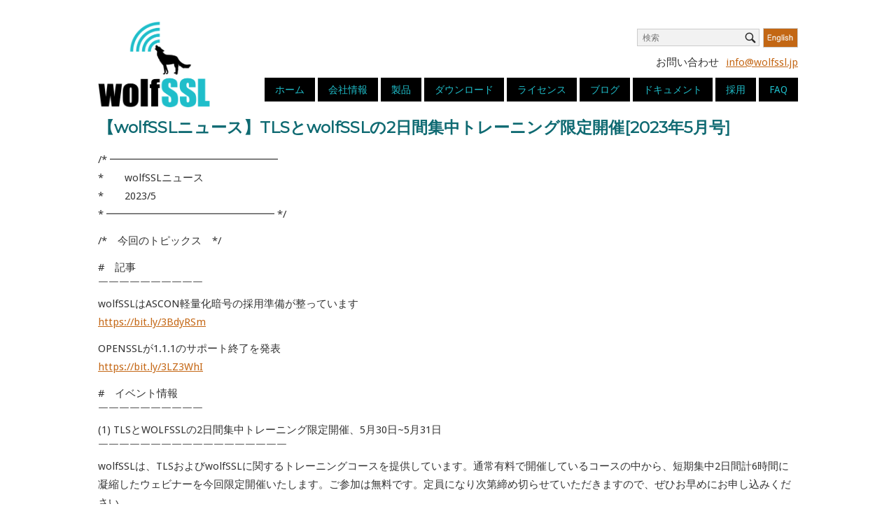

--- FILE ---
content_type: text/html; charset=UTF-8
request_url: https://wolfssl.jp/wolfsslnews202305/
body_size: 13228
content:
<!DOCTYPE html>
<html lang="ja">
<head>
<meta name="google-site-verification" content="UsC7xMgY2wpz06xHh__irp2DPW2_aWhmkez38Aw9EFo" />
<meta charset="UTF-8">
<link rel="profile" href="http://gmpg.org/xfn/11">
<link rel="pingback" href="https://wolfssl.jp/wordpress/xmlrpc.php">
<link rel='stylesheet' id='origin-css' href='https://wolfssl.jp/wordpress/wp-content/themes/siteorigin-north/style_first.css?v7' type='text/css' media='all'/>
<meta name="viewport" content="width=device-width, initial-scale=1"><meta name='robots' content='index, follow, max-image-preview:large, max-snippet:-1, max-video-preview:-1' />
	<style>img:is([sizes="auto" i], [sizes^="auto," i]) { contain-intrinsic-size: 3000px 1500px }</style>
	
	<!-- This site is optimized with the Yoast SEO plugin v26.4 - https://yoast.com/wordpress/plugins/seo/ -->
	<title>【wolfSSLニュース】TLSとwolfSSLの2日間集中トレーニング限定開催[2023年5月号] - wolfSSL</title>
	<link rel="canonical" href="https://wolfssl.jp/wolfsslnews202305/" />
	<meta property="og:locale" content="ja_JP" />
	<meta property="og:type" content="article" />
	<meta property="og:title" content="【wolfSSLニュース】TLSとwolfSSLの2日間集中トレーニング限定開催[2023年5月号] - wolfSSL" />
	<meta property="og:description" content="/* ━━━━━━━━━━━━━━━━ *　　wolfSSLニュース *　　2023/5 * ━━━━━━━━…続きを読む" />
	<meta property="og:url" content="https://wolfssl.jp/wolfsslnews202305/" />
	<meta property="og:site_name" content="wolfSSL" />
	<meta property="article:modified_time" content="2023-06-13T06:43:10+00:00" />
	<script type="application/ld+json" class="yoast-schema-graph">{"@context":"https://schema.org","@graph":[{"@type":"WebPage","@id":"https://wolfssl.jp/wolfsslnews202305/","url":"https://wolfssl.jp/wolfsslnews202305/","name":"【wolfSSLニュース】TLSとwolfSSLの2日間集中トレーニング限定開催[2023年5月号] - wolfSSL","isPartOf":{"@id":"https://wolfssl.jp/wordpress/#website"},"datePublished":"2023-05-10T09:31:55+00:00","dateModified":"2023-06-13T06:43:10+00:00","breadcrumb":{"@id":"https://wolfssl.jp/wolfsslnews202305/#breadcrumb"},"inLanguage":"ja","potentialAction":[{"@type":"ReadAction","target":["https://wolfssl.jp/wolfsslnews202305/"]}]},{"@type":"BreadcrumbList","@id":"https://wolfssl.jp/wolfsslnews202305/#breadcrumb","itemListElement":[{"@type":"ListItem","position":1,"name":"Home","item":"https://wolfssl.jp/"},{"@type":"ListItem","position":2,"name":"【wolfSSLニュース】TLSとwolfSSLの2日間集中トレーニング限定開催[2023年5月号]"}]},{"@type":"WebSite","@id":"https://wolfssl.jp/wordpress/#website","url":"https://wolfssl.jp/wordpress/","name":"wolfSSL","description":"組み込みシステム向けSSL/TLSライブラリ","potentialAction":[{"@type":"SearchAction","target":{"@type":"EntryPoint","urlTemplate":"https://wolfssl.jp/wordpress/?s={search_term_string}"},"query-input":{"@type":"PropertyValueSpecification","valueRequired":true,"valueName":"search_term_string"}}],"inLanguage":"ja"}]}</script>
	<!-- / Yoast SEO plugin. -->


<link rel='dns-prefetch' href='//fonts.googleapis.com' />
<link rel="alternate" type="application/rss+xml" title="wolfSSL &raquo; フィード" href="https://wolfssl.jp/feed/" />
<link rel="alternate" type="application/rss+xml" title="wolfSSL &raquo; コメントフィード" href="https://wolfssl.jp/comments/feed/" />
<script type="text/javascript">
/* <![CDATA[ */
window._wpemojiSettings = {"baseUrl":"https:\/\/s.w.org\/images\/core\/emoji\/16.0.1\/72x72\/","ext":".png","svgUrl":"https:\/\/s.w.org\/images\/core\/emoji\/16.0.1\/svg\/","svgExt":".svg","source":{"concatemoji":"https:\/\/wolfssl.jp\/wordpress\/wp-includes\/js\/wp-emoji-release.min.js?ver=6.8.3"}};
/*! This file is auto-generated */
!function(s,n){var o,i,e;function c(e){try{var t={supportTests:e,timestamp:(new Date).valueOf()};sessionStorage.setItem(o,JSON.stringify(t))}catch(e){}}function p(e,t,n){e.clearRect(0,0,e.canvas.width,e.canvas.height),e.fillText(t,0,0);var t=new Uint32Array(e.getImageData(0,0,e.canvas.width,e.canvas.height).data),a=(e.clearRect(0,0,e.canvas.width,e.canvas.height),e.fillText(n,0,0),new Uint32Array(e.getImageData(0,0,e.canvas.width,e.canvas.height).data));return t.every(function(e,t){return e===a[t]})}function u(e,t){e.clearRect(0,0,e.canvas.width,e.canvas.height),e.fillText(t,0,0);for(var n=e.getImageData(16,16,1,1),a=0;a<n.data.length;a++)if(0!==n.data[a])return!1;return!0}function f(e,t,n,a){switch(t){case"flag":return n(e,"\ud83c\udff3\ufe0f\u200d\u26a7\ufe0f","\ud83c\udff3\ufe0f\u200b\u26a7\ufe0f")?!1:!n(e,"\ud83c\udde8\ud83c\uddf6","\ud83c\udde8\u200b\ud83c\uddf6")&&!n(e,"\ud83c\udff4\udb40\udc67\udb40\udc62\udb40\udc65\udb40\udc6e\udb40\udc67\udb40\udc7f","\ud83c\udff4\u200b\udb40\udc67\u200b\udb40\udc62\u200b\udb40\udc65\u200b\udb40\udc6e\u200b\udb40\udc67\u200b\udb40\udc7f");case"emoji":return!a(e,"\ud83e\udedf")}return!1}function g(e,t,n,a){var r="undefined"!=typeof WorkerGlobalScope&&self instanceof WorkerGlobalScope?new OffscreenCanvas(300,150):s.createElement("canvas"),o=r.getContext("2d",{willReadFrequently:!0}),i=(o.textBaseline="top",o.font="600 32px Arial",{});return e.forEach(function(e){i[e]=t(o,e,n,a)}),i}function t(e){var t=s.createElement("script");t.src=e,t.defer=!0,s.head.appendChild(t)}"undefined"!=typeof Promise&&(o="wpEmojiSettingsSupports",i=["flag","emoji"],n.supports={everything:!0,everythingExceptFlag:!0},e=new Promise(function(e){s.addEventListener("DOMContentLoaded",e,{once:!0})}),new Promise(function(t){var n=function(){try{var e=JSON.parse(sessionStorage.getItem(o));if("object"==typeof e&&"number"==typeof e.timestamp&&(new Date).valueOf()<e.timestamp+604800&&"object"==typeof e.supportTests)return e.supportTests}catch(e){}return null}();if(!n){if("undefined"!=typeof Worker&&"undefined"!=typeof OffscreenCanvas&&"undefined"!=typeof URL&&URL.createObjectURL&&"undefined"!=typeof Blob)try{var e="postMessage("+g.toString()+"("+[JSON.stringify(i),f.toString(),p.toString(),u.toString()].join(",")+"));",a=new Blob([e],{type:"text/javascript"}),r=new Worker(URL.createObjectURL(a),{name:"wpTestEmojiSupports"});return void(r.onmessage=function(e){c(n=e.data),r.terminate(),t(n)})}catch(e){}c(n=g(i,f,p,u))}t(n)}).then(function(e){for(var t in e)n.supports[t]=e[t],n.supports.everything=n.supports.everything&&n.supports[t],"flag"!==t&&(n.supports.everythingExceptFlag=n.supports.everythingExceptFlag&&n.supports[t]);n.supports.everythingExceptFlag=n.supports.everythingExceptFlag&&!n.supports.flag,n.DOMReady=!1,n.readyCallback=function(){n.DOMReady=!0}}).then(function(){return e}).then(function(){var e;n.supports.everything||(n.readyCallback(),(e=n.source||{}).concatemoji?t(e.concatemoji):e.wpemoji&&e.twemoji&&(t(e.twemoji),t(e.wpemoji)))}))}((window,document),window._wpemojiSettings);
/* ]]> */
</script>
<style id='wp-emoji-styles-inline-css' type='text/css'>

	img.wp-smiley, img.emoji {
		display: inline !important;
		border: none !important;
		box-shadow: none !important;
		height: 1em !important;
		width: 1em !important;
		margin: 0 0.07em !important;
		vertical-align: -0.1em !important;
		background: none !important;
		padding: 0 !important;
	}
</style>
<link rel='stylesheet' id='wp-block-library-css' href='https://wolfssl.jp/wordpress/wp-includes/css/dist/block-library/style.min.css?ver=6.8.3' type='text/css' media='all' />
<style id='classic-theme-styles-inline-css' type='text/css'>
/*! This file is auto-generated */
.wp-block-button__link{color:#fff;background-color:#32373c;border-radius:9999px;box-shadow:none;text-decoration:none;padding:calc(.667em + 2px) calc(1.333em + 2px);font-size:1.125em}.wp-block-file__button{background:#32373c;color:#fff;text-decoration:none}
</style>
<link rel='stylesheet' id='siteorigin-north-style-css' href='https://wolfssl.jp/wordpress/wp-content/themes/siteorigin-north/style.min.css?ver=1.3.15' type='text/css' media='all' />
<link rel='stylesheet' id='siteorigin-north-icons-css' href='https://wolfssl.jp/wordpress/wp-content/themes/siteorigin-north/css/north-icons.min.css?ver=1.3.15' type='text/css' media='all' />
<link rel='stylesheet' id='siteorigin-north-flexslider-css' href='https://wolfssl.jp/wordpress/wp-content/themes/siteorigin-north/css/flexslider.min.css?ver=6.8.3' type='text/css' media='all' />
<link rel='stylesheet' id='siteorigin-google-web-fonts-css' href='//fonts.googleapis.com/css?family=Droid+Sans%3A400%2C700%7CMontserrat%3A400%7CDroid+Serif%3A400&#038;ver=6.8.3' type='text/css' media='all' />
<link rel='stylesheet' id='tablepress-default-css' href='https://wolfssl.jp/wordpress/wp-content/plugins/tablepress/css/build/default.css?ver=3.2.5' type='text/css' media='all' />
<script type="text/javascript" src="https://wolfssl.jp/wordpress/wp-includes/js/tinymce/tinymce.min.js?ver=49110-20250317" id="wp-tinymce-root-js"></script>
<script type="text/javascript" src="https://wolfssl.jp/wordpress/wp-includes/js/tinymce/plugins/compat3x/plugin.min.js?ver=49110-20250317" id="wp-tinymce-js"></script>
<script type="text/javascript" src="https://wolfssl.jp/wordpress/wp-includes/js/jquery/jquery.min.js?ver=3.7.1" id="jquery-core-js"></script>
<script type="text/javascript" src="https://wolfssl.jp/wordpress/wp-includes/js/jquery/jquery-migrate.min.js?ver=3.4.1" id="jquery-migrate-js"></script>
<script type="text/javascript" src="https://wolfssl.jp/wordpress/wp-content/themes/siteorigin-north/js/iframeResizer.min.js?ver=6.8.3" id="iFrameResize-js"></script>
<link rel="https://api.w.org/" href="https://wolfssl.jp/wp-json/" /><link rel="alternate" title="JSON" type="application/json" href="https://wolfssl.jp/wp-json/wp/v2/pages/39403" /><link rel="EditURI" type="application/rsd+xml" title="RSD" href="https://wolfssl.jp/wordpress/xmlrpc.php?rsd" />
<meta name="generator" content="WordPress 6.8.3" />
<link rel='shortlink' href='https://wolfssl.jp/?p=39403' />
<link rel="alternate" title="oEmbed (JSON)" type="application/json+oembed" href="https://wolfssl.jp/wp-json/oembed/1.0/embed?url=https%3A%2F%2Fwolfssl.jp%2Fwolfsslnews202305%2F" />
<link rel="alternate" title="oEmbed (XML)" type="text/xml+oembed" href="https://wolfssl.jp/wp-json/oembed/1.0/embed?url=https%3A%2F%2Fwolfssl.jp%2Fwolfsslnews202305%2F&#038;format=xml" />
				<style type="text/css" id="siteorigin-north-settings-custom" data-siteorigin-settings="true">
					.content-area { margin: 0 -0% 0 0; } .site-main { margin: 0 0% 0 0; } .site-content .widget-area { width: 0%; } .layout-sidebar-left .content-area { margin: 0 0 0 -0%; } .layout-sidebar-left .site-main { margin: 0 0 0 0%; } .layout-sidebar-left .site-content .widget-area { width: 0%; } #masthead { padding: 10px 0; }  #masthead.layout-centered .site-branding { margin: 0 auto 10px auto; }       #colophon { margin-top: 20px; }     #colophon .widgets aside { padding: 10px 20px; }                            @media screen and (max-width: 600px) { body.responsive .main-navigation #mobile-menu-button { display: inline-block; } body.responsive .main-navigation ul { display: none; } body.responsive .main-navigation .north-search-icon { display: none; } .main-navigation #mobile-menu-button { display: none; } .main-navigation ul { display: inline-block; } .main-navigation .north-search-icon { display: inline-block; } } @media screen and (min-width: 601px) { body.responsive #mobile-navigation { display: none !important; } }				</style>
				<link rel="icon" href="https://wolfssl.jp/wordpress/wp-content/uploads/2017/07/cropped-wolf-square-32x32.png" sizes="32x32" />
<link rel="icon" href="https://wolfssl.jp/wordpress/wp-content/uploads/2017/07/cropped-wolf-square-192x192.png" sizes="192x192" />
<link rel="apple-touch-icon" href="https://wolfssl.jp/wordpress/wp-content/uploads/2017/07/cropped-wolf-square-180x180.png" />
<meta name="msapplication-TileImage" content="https://wolfssl.jp/wordpress/wp-content/uploads/2017/07/cropped-wolf-square-270x270.png" />
		<style type="text/css" id="wp-custom-css">
			.sticky {
    border-bottom: 1px solid #c6c6c6;
}		</style>
		
<!-- Google tag (gtag.js) -->
<script async src="https://www.googletagmanager.com/gtag/js?id=G-W03T34M7W0"></script>
<script>
  window.dataLayer = window.dataLayer || [];
  function gtag(){dataLayer.push(arguments);}
  gtag('js', new Date());

  gtag('config', 'G-W03T34M7W0');
</script>

<!-- Event snippet for page_session_60sec conversion page -->
<script>
  window.addEventListener('DOMContentLoaded', function(){
    window.setTimeout(timer, 60000);
    function timer(){
      gtag('event', 'page_session_60sec', {'send_to': 'G-W03T34M7W0'});
    }
  });
</script>
</head>

<body class="wp-singular page-template-default page page-id-39403 wp-theme-siteorigin-north group-blog no-js css3-animations no-touch responsive page-layout-default page-layout-menu-default sticky-menu no-topbar wc-columns-3">
<div id="page" class="hfeed site">
	<a class="skip-link screen-reader-text" href="#content">Skip to content!</a>

	
				<header id="masthead" class="site-header layout-defaultsticky-menu" role="banner"
			 >
			<div class="container">
				<div id="extraHeaderInfo">
					<a href="https://www.wolfssl.com/" target="_blank"><img src="/wordpress/wp-content/uploads/2018/09/english_orange.jpg" alt="wolfSSL Inc" width="50" height="28"></a>
						<div class="push"></div>
						<ul id="supportNav"><li>お問い合わせ</li><li><a href="mailto:info@wolfssl.jp">info@wolfssl.jp</a></li></ul>
					</div>
				<div class="container-inner">

				<div class="site-branding">
						<a href="/" rel="home">
							<span class="screen-reader-text">Home</span>
							<img src="https://wolfssl.jp/wordpress/wp-content/themes/siteorigin-north/images/wolfssl_logo.png" class="attachment-full size-full" alt="wolfSSL logo">
						</a>
				</div>
					<nav id="site-navigation" class="main-navigation" role="navigation">

						


							
								<a href="#menu" id="mobile-menu-button">
													<svg version="1.1" class="svg-icon-menu" aria-hidden="true" xmlns="http://www.w3.org/2000/svg" xmlns:xlink="http://www.w3.org/1999/xlink" x="0px" y="0px" viewBox="0 0 24 24" style="enable-background:new 0 0 24 24;" xml:space="preserve">
					<path class="line-1" d="M3,5h18c0.3,0,0.5,0.1,0.7,0.3C21.9,5.5,22,5.7,22,6s-0.1,0.5-0.3,0.7C21.5,6.9,21.3,7,21,7H3 C2.7,7,2.5,6.9,2.3,6.7C2.1,6.5,2,6.3,2,6s0.1-0.5,0.3-0.7C2.5,5.1,2.7,5,3,5z"/>
					<path class="line-2" d="M3,11h18c0.3,0,0.5,0.1,0.7,0.3S22,11.7,22,12s-0.1,0.5-0.3,0.7S21.3,13,21,13H3c-0.3,0-0.5-0.1-0.7-0.3 C2.1,12.5,2,12.3,2,12s0.1-0.5,0.3-0.7C2.5,11.1,2.7,11,3,11z"/>
					<path class="line-3" d="M3,17h18c0.3,0,0.5,0.1,0.7,0.3S22,17.7,22,18s-0.1,0.5-0.3,0.7S21.3,19,21,19H3c-0.3,0-0.5-0.1-0.7-0.3 C2.1,18.5,2,18.3,2,18s0.1-0.5,0.3-0.7C2.5,17.1,2.7,17,3,17z"/>
				</svg>
																						Menu										<span class="screen-reader-text">Menu</span>
																	</a>

								<div class="menu-navigation-container"><ul id="primary-menu" class="menu"><li id="menu-item-86" class="menu-item menu-item-type-post_type menu-item-object-page menu-item-home menu-item-86"><a href="https://wolfssl.jp/">ホーム</a></li>
<li id="menu-item-66" class="menu-item menu-item-type-post_type menu-item-object-page menu-item-has-children menu-item-66"><a href="https://wolfssl.jp/about/">会社情報</a>
<ul class="sub-menu">
	<li id="menu-item-42495" class="menu-item menu-item-type-custom menu-item-object-custom menu-item-42495"><a href="https://wolfssl.jp/about/">会社概要</a></li>
	<li id="menu-item-42627" class="menu-item menu-item-type-custom menu-item-object-custom menu-item-42627"><a href="https://wolfssl.jp/wolfssl_resellers/">販売パートナー</a></li>
	<li id="menu-item-39980" class="menu-item menu-item-type-custom menu-item-object-custom menu-item-39980"><a href="https://wolfssl.jp/wearehiring/?r=tb">採用情報</a></li>
	<li id="menu-item-39979" class="menu-item menu-item-type-custom menu-item-object-custom menu-item-39979"><a href="https://wolfssl.jp/contact/">お問い合わせ</a></li>
</ul>
</li>
<li id="menu-item-65" class="menu-item menu-item-type-post_type menu-item-object-page menu-item-has-children menu-item-65"><a href="https://wolfssl.jp/products/">製品</a>
<ul class="sub-menu">
	<li id="menu-item-42459" class="menu-item menu-item-type-custom menu-item-object-custom menu-item-42459"><a href="https://wolfssl.jp/products/">製品一覧</a></li>
	<li id="menu-item-41857" class="menu-item menu-item-type-post_type menu-item-object-page menu-item-41857"><a href="https://wolfssl.jp/products/pqc/">wolfSSLの耐量子暗号サポート</a></li>
	<li id="menu-item-41091" class="menu-item menu-item-type-post_type menu-item-object-page menu-item-41091"><a href="https://wolfssl.jp/products/wolfhsm/">wolfHSM</a></li>
	<li id="menu-item-32128" class="menu-item menu-item-type-custom menu-item-object-custom menu-item-32128"><a href="https://wolfssl.jp/products/wolfssl/">wolfSSL</a></li>
	<li id="menu-item-32010" class="menu-item menu-item-type-post_type menu-item-object-page menu-item-32010"><a href="https://wolfssl.jp/products/product-wolfssl-tls1-3/">wolfSSL – TLS1.3</a></li>
	<li id="menu-item-32129" class="menu-item menu-item-type-custom menu-item-object-custom menu-item-32129"><a href="https://wolfssl.jp/products/wolfcrypt/">wolfCrypt</a></li>
	<li id="menu-item-32131" class="menu-item menu-item-type-custom menu-item-object-custom menu-item-32131"><a href="https://wolfssl.jp/products/wolfcrypt-fips/">wolfCrypt FIPS認証</a></li>
	<li id="menu-item-36858" class="menu-item menu-item-type-custom menu-item-object-custom menu-item-36858"><a href="https://wolfssl.jp/wolfssl-support-178-dal/">wolfSSLのDO-178C DAL Aサポート</a></li>
	<li id="menu-item-32155" class="menu-item menu-item-type-custom menu-item-object-custom menu-item-32155"><a href="https://wolfssl.jp/products/wolftpm/">wolfTPM</a></li>
	<li id="menu-item-32130" class="menu-item menu-item-type-custom menu-item-object-custom menu-item-32130"><a href="https://wolfssl.jp/products/wolfmqtt/">wolfMQTT</a></li>
	<li id="menu-item-32132" class="menu-item menu-item-type-custom menu-item-object-custom menu-item-32132"><a href="https://wolfssl.jp/products/wolfssh/">wolfSSH</a></li>
	<li id="menu-item-33135" class="menu-item menu-item-type-custom menu-item-object-custom menu-item-33135"><a href="https://wolfssl.jp/products/wolfboot/">wolfBoot</a></li>
	<li id="menu-item-36321" class="menu-item menu-item-type-post_type menu-item-object-page menu-item-36321"><a href="https://wolfssl.jp/products/wolfsentry/">wolfSentry</a></li>
	<li id="menu-item-34890" class="menu-item menu-item-type-custom menu-item-object-custom menu-item-34890"><a href="https://wolfssl.jp/products/curl/">cURL</a></li>
	<li id="menu-item-34891" class="menu-item menu-item-type-custom menu-item-object-custom menu-item-34891"><a href="https://wolfssl.jp/products/curl/#tinycurl">tinycurl</a></li>
	<li id="menu-item-34357" class="menu-item menu-item-type-custom menu-item-object-custom menu-item-34357"><a href="https://wolfssl.jp/products/wolfjsse/">wolfSSL JNI and JSSE Provider</a></li>
	<li id="menu-item-41938" class="menu-item menu-item-type-custom menu-item-object-custom menu-item-41938"><a href="https://wolfssl.jp/products/wolfcrypt-jni-jce/">wolfCrypt JNI and JCE Provider</a></li>
	<li id="menu-item-41910" class="menu-item menu-item-type-post_type menu-item-object-page menu-item-41910"><a href="https://wolfssl.jp/products/wolfclu/">wolfCLU</a></li>
</ul>
</li>
<li id="menu-item-28820" class="menu-item menu-item-type-custom menu-item-object-custom menu-item-28820"><a href="/download">ダウンロード</a></li>
<li id="menu-item-63" class="menu-item menu-item-type-post_type menu-item-object-page menu-item-has-children menu-item-63"><a href="https://wolfssl.jp/license/">ライセンス</a>
<ul class="sub-menu">
	<li id="menu-item-36684" class="menu-item menu-item-type-custom menu-item-object-custom menu-item-36684"><a href="https://wolfssl.jp/license/">製品ライセンス</a></li>
	<li id="menu-item-36685" class="menu-item menu-item-type-custom menu-item-object-custom menu-item-36685"><a href="https://wolfssl.jp/license/support-packages/">サポート・メンテナンスパッケージ</a></li>
</ul>
</li>
<li id="menu-item-62" class="menu-item menu-item-type-post_type menu-item-object-page menu-item-62"><a href="https://wolfssl.jp/blog/">ブログ</a></li>
<li id="menu-item-33653" class="menu-item menu-item-type-custom menu-item-object-custom menu-item-has-children menu-item-33653"><a href="https://wolfssl.jp/docs/">ドキュメント</a>
<ul class="sub-menu">
	<li id="menu-item-32726" class="menu-item menu-item-type-custom menu-item-object-custom menu-item-32726"><a href="https://wolfssl.jp/docs/">ドキュメント一覧</a></li>
	<li id="menu-item-32725" class="menu-item menu-item-type-custom menu-item-object-custom menu-item-32725"><a href="https://www.wolfssl.com/docs/wolfssl-changelog/">wolfSSL全改版履歴(英語)</a></li>
	<li id="menu-item-32770" class="menu-item menu-item-type-custom menu-item-object-custom menu-item-32770"><a href="https://www.wolfssl.com/docs/security-vulnerabilities/">脆弱性情報(英語)</a></li>
	<li id="menu-item-42780" class="menu-item menu-item-type-custom menu-item-object-custom menu-item-42780"><a href="https://youtube.com/playlist?list=PLeTqJcbs0QOdoIVYMMsQBc1JqFhgFJBiG&#038;si=RK8hoVD09KPc76Y-">ウェビナー動画</a></li>
</ul>
</li>
<li id="menu-item-36560" class="menu-item menu-item-type-custom menu-item-object-custom menu-item-has-children menu-item-36560"><a href="https://wolfssl.jp/wearehiring/">採用</a>
<ul class="sub-menu">
	<li id="menu-item-42496" class="menu-item menu-item-type-custom menu-item-object-custom menu-item-42496"><a href="https://wolfssl.jp/wearehiring/">募集一覧</a></li>
	<li id="menu-item-38017" class="menu-item menu-item-type-post_type menu-item-object-page menu-item-38017"><a href="https://wolfssl.jp/middleware_engineer/">ネットワークミドルウェアのソフトウェアエンジニア</a></li>
	<li id="menu-item-38018" class="menu-item menu-item-type-post_type menu-item-object-page menu-item-38018"><a href="https://wolfssl.jp/software_engineer/">組み込みC言語のソフトウェアエンジニア</a></li>
</ul>
</li>
<li id="menu-item-68" class="menu-item menu-item-type-post_type menu-item-object-page menu-item-has-children menu-item-68"><a href="https://wolfssl.jp/contact/">FAQ</a>
<ul class="sub-menu">
	<li id="menu-item-42497" class="menu-item menu-item-type-custom menu-item-object-custom menu-item-42497"><a href="https://wolfssl.jp/contact/">お問い合わせ</a></li>
	<li id="menu-item-32171" class="menu-item menu-item-type-custom menu-item-object-custom menu-item-32171"><a href="https://wolfssl.jp/faq/">ライセンスFAQ</a></li>
	<li id="menu-item-33953" class="menu-item menu-item-type-custom menu-item-object-custom menu-item-33953"><a href="https://wolfssl.jp/support_faq/">サポートFAQ</a></li>
	<li id="menu-item-37688" class="menu-item menu-item-type-custom menu-item-object-custom menu-item-37688"><a href="https://wolfssl.jp/fips-faq/">FIPS140のFAQ</a></li>
</ul>
</li>
<li class="top-search-menu"><form method="get" action="https://wolfssl.jp" role="search">
	<label for='s' class='screen-reader-text'>Search for:</label>
	<input type="search" name="s" placeholder="検索" value="" />
	<button type="submit">
		<i class="north-icon-search"><label class="screen-reader-text">Search</label></i>
	</button>
</form>
</li></ul></div>
							
							
							
						
						
					</nav><!-- #site-navigation -->

				</div><!-- .container-inner -->

			</div><!-- .container -->

			

		</header><!-- #masthead -->




	
	<div id="content" class="site-content">

		<div class="container">

			


	<div id="primary" class="content-area">
		<main id="main" class="site-main" role="main">

			
				
<article id="post-39403" class="post-39403 page type-page status-publish post">

			<header class="entry-header">
										<h1 class="entry-title">【wolfSSLニュース】TLSとwolfSSLの2日間集中トレーニング限定開催[2023年5月号]</h1>					</header><!-- .entry-header -->
	
	
	<div class="entry-content">
		<div>/* ━━━━━━━━━━━━━━━━<br />
*　　wolfSSLニュース<br />
*　　2023/5<br />
* ━━━━━━━━━━━━━━━━ */</p>
<p>/*　今回のトピックス　*/</p>
<p>#　記事<br />
￣￣￣￣￣￣￣￣￣￣<br />
wolfSSLはASCON軽量化暗号の採用準備が整っています<br />
<a href="https://bit.ly/3BdyRSm">https://bit.ly/3BdyRSm</a></p>
<p>OPENSSLが1.1.1のサポート終了を発表<br />
<a href="https://bit.ly/3LZ3WhI">https://bit.ly/3LZ3WhI</a></p>
<p>#　イベント情報<br />
￣￣￣￣￣￣￣￣￣￣<br />
(1) TLSとWOLFSSLの2日間集中トレーニング限定開催、5月30日~5月31日<br />
￣￣￣￣￣￣￣￣￣￣￣￣￣￣￣￣￣￣<br />
wolfSSLは、TLSおよびwolfSSLに関するトレーニングコースを提供しています。通常有料で開催しているコースの中から、短期集中2日間計6時間に凝縮したウェビナーを今回限定開催いたします。ご参加は無料です。定員になり次第締め切らせていただきますので、ぜひお早めにお申し込みください。<br />
<a href="https://bit.ly/3LU9BW0">https://bit.ly/3LU9BW0</a></p>
<p>(2) Black Hat Asia　Singapore、May 9-12, 2023<br />
￣￣￣￣￣￣￣￣￣￣￣￣￣￣￣￣￣￣<br />
情報セキュリティの最新の研究、開発、トレンド情報が披露されるBlack Hatのアジア版開催に出展します。wolfSSLのブース、F19でお待ちしています。<br />
<a href="https://bit.ly/3pvd6uq">https://bit.ly/3pvd6uq</a></p>
<p>(3) wolfSSL Youtubeチャネル<br />
￣￣￣￣￣￣￣￣￣￣￣￣￣￣￣￣￣￣<br />
日本語のオンデマンド動画、日本開催のウェビナーをJapaneseプレイリストにまとめています。<br />
<a href="https://bit.ly/3wVJWmv">https://bit.ly/3wVJWmv</a></p>
<p>#　求人情報<br />
￣￣￣￣￣￣￣￣￣￣<br />
現在フルリモートでのエンジニア社員、インターンを募集しています。<br />
<a href="https://bit.ly/3cHgZ6f">https://bit.ly/3cHgZ6f</a></p>
<p>#　ご意見箱<br />
￣￣￣￣￣￣￣￣￣￣<br />
wolfSSLニュースご意見箱を用意しました。ご質問、ご感想などお聞かせください！無記名でも送信いただけます。<br />
<a href="https://bit.ly/41NrxIw">https://bit.ly/41NrxIw</a></p>
<div></div>
</div>
<div class="gs">
<div class="">
<div id=":va" class="ii gt">
<div id=":vb" class="a3s aiL ">￣￣￣￣￣￣￣￣￣￣￣￣￣￣￣￣￣￣<br />
最新情報はTwitterでもお知らせしています<br />
<a href="http://twitter.com/wolfSSL_Japan" target="_blank" rel="noopener noreferrer" data-saferedirecturl="https://www.google.com/url?q=http://twitter.com/wolfSSL_Japan&amp;source=gmail&amp;ust=1648679813470000&amp;usg=AOvVaw2-T8xVTLdZyZHRozw23m9Z">twitter.com/wolfSSL_Japan</a><br />
￣￣￣￣￣￣￣￣￣￣￣￣￣￣￣￣￣￣</p>
<p>(メール配信の停止をご希望の方は、お手数ですが <a href="mailto:info@wolfssl.jp" target="_blank" rel="noopener">info@wolfssl.jp</a> までご連絡ください。)<br />
&#8212;<br />
wolfSSL Japan合同会社<br />
〒108-6028東京都港区港南2-15-1品川インターシテ<wbr>ィーA棟28F<br />
Phone: 050-3698-1916, Email: <a href="mailto:info@wolfssl.jp" target="_blank" rel="noopener">info@wolfssl.jp</a> Site: <a href="http://www.wolfssl.jp/" target="_blank" rel="noopener noreferrer" data-saferedirecturl="https://www.google.com/url?q=http://www.wolfssl.jp&amp;source=gmail&amp;ust=1648679813470000&amp;usg=AOvVaw20edm-7p9a3E5kG1L3vx3X">www.wolfssl.jp</a></p>
</div>
</div>
</div>
</div>
			</div><!-- .entry-content -->

</article><!-- #post-## -->

				
			
		</main><!-- #main -->
	</div><!-- #primary -->


		</div><!-- .container -->
	</div><!-- #content -->

	
	<footer id="colophon" class="site-footer unconstrained-footer footer-active-sidebar" role="contentinfo">

		
					<div class="container">

									<div class="widgets widget-area widgets-1" role="complementary" aria-label="Footer Sidebar">
						<div class="widget-wrapper"><aside id="block-7" class="widget widget_block">
<div class="wp-block-columns is-layout-flex wp-container-core-columns-is-layout-9d6595d7 wp-block-columns-is-layout-flex">
<div class="wp-block-column is-layout-flow wp-block-column-is-layout-flow" style="flex-basis:100%"><div id="pl-gb39403-692e6274a6028"  class="panel-layout wp-block-siteorigin-panels-layout-block" ><div id="pg-gb39403-692e6274a6028-0"  class="panel-grid panel-has-style" ><div class="panel-row-style panel-row-style-for-gb39403-692e6274a6028-0" ><div id="pgc-gb39403-692e6274a6028-0-0"  class="panel-grid-cell" ><div id="panel-gb39403-692e6274a6028-0-0-0" class="so-panel widget widget_sow-image panel-first-child panel-last-child" data-index="0" ><div
			
			class="so-widget-sow-image so-widget-sow-image-default-c67d20f9f743-39403"
			
		>
<div class="sow-image-container">
			<a href="https://wolfssl.jp/products/wolfcrypt-fips/"
					>
			<img 
	src="https://wolfssl.jp/wordpress/wp-content/uploads/2023/10/d5c45280f29fd5ddfe4f1e2b1ab4de86-300x91.jpg" width="300" height="91" srcset="https://wolfssl.jp/wordpress/wp-content/uploads/2023/10/d5c45280f29fd5ddfe4f1e2b1ab4de86-300x91.jpg 300w, https://wolfssl.jp/wordpress/wp-content/uploads/2023/10/d5c45280f29fd5ddfe4f1e2b1ab4de86.jpg 427w" sizes="(max-width: 300px) 100vw, 300px" title="button_FIPS140" alt="" 		class="so-widget-image"/>
			</a></div>

</div></div></div><div id="pgc-gb39403-692e6274a6028-0-1"  class="panel-grid-cell" ><div id="panel-gb39403-692e6274a6028-0-1-0" class="so-panel widget widget_sow-image panel-first-child panel-last-child" data-index="1" ><div
			
			class="so-widget-sow-image so-widget-sow-image-default-8b5b6f678277-39403"
			
		>
<div class="sow-image-container">
			<a href="https://www.wolfssl.jp/wolfblog/category/event/"
					>
			<img 
	src="https://wolfssl.jp/wordpress/wp-content/uploads/2023/10/b7aff6de82f0f560016a50da0f22b34c-300x91.jpg" width="300" height="91" srcset="https://wolfssl.jp/wordpress/wp-content/uploads/2023/10/b7aff6de82f0f560016a50da0f22b34c-300x91.jpg 300w, https://wolfssl.jp/wordpress/wp-content/uploads/2023/10/b7aff6de82f0f560016a50da0f22b34c.jpg 427w" sizes="(max-width: 300px) 100vw, 300px" title="button_expo_seminar" alt="" 		class="so-widget-image"/>
			</a></div>

</div></div></div><div id="pgc-gb39403-692e6274a6028-0-2"  class="panel-grid-cell" ><div id="panel-gb39403-692e6274a6028-0-2-0" class="so-panel widget widget_sow-image panel-first-child panel-last-child" data-index="2" ><div
			
			class="so-widget-sow-image so-widget-sow-image-default-8b5b6f678277-39403"
			
		>
<div class="sow-image-container">
			<a href="https://www.wolfssl.jp/wearehiring/?r=tb"
					>
			<img 
	src="https://wolfssl.jp/wordpress/wp-content/uploads/2023/10/bed676160d8b9da6142cff9b1adbe2f2-300x91.jpg" width="300" height="91" srcset="https://wolfssl.jp/wordpress/wp-content/uploads/2023/10/bed676160d8b9da6142cff9b1adbe2f2-300x91.jpg 300w, https://wolfssl.jp/wordpress/wp-content/uploads/2023/10/bed676160d8b9da6142cff9b1adbe2f2.jpg 427w" sizes="(max-width: 300px) 100vw, 300px" title="button_hiring" alt="" 		class="so-widget-image"/>
			</a></div>

</div></div></div></div></div><div id="pg-gb39403-692e6274a6028-1"  class="panel-grid panel-has-style" ><div class="panel-row-style panel-row-style-for-gb39403-692e6274a6028-1" ><div id="pgc-gb39403-692e6274a6028-1-0"  class="panel-grid-cell" ><div id="panel-gb39403-692e6274a6028-1-0-0" class="so-panel widget widget_text panel-first-child panel-last-child" data-index="3" ><div class="panel-widget-style panel-widget-style-for-gb39403-692e6274a6028-1-0-0" >			<div class="textwidget"><h2><strong>wolfSSL<br />
軽量SSL/TLSライブラリ</strong></h2>
<p>wolfSSLは組み込みシステム向けの軽量SSL/TLSライブラリです。既存のネットワークスタックにも容易にSSL/TLS層を追加することができます。最新プロトコルTLS1.3、DTLS1.2をサポートしています。</p>
<h4><a href="https://www.wolfssl.jp/products/wolfssl/">wolfSSL製品ページ</a></h4>
</div>
		</div></div></div><div id="pgc-gb39403-692e6274a6028-1-1"  class="panel-grid-cell" ><div id="panel-gb39403-692e6274a6028-1-1-0" class="so-panel widget widget_text panel-first-child panel-last-child" data-index="4" ><div class="panel-widget-style panel-widget-style-for-gb39403-692e6274a6028-1-1-0" >			<div class="textwidget"><h2><strong>wolfCrypt<br />
暗号エンジン</strong></h2>
<p>wolfCryptは組み込みシステム向けのコンパクトな暗号アルゴリズムのライブラリです。AES、SHA、ハッシュアルゴリズムはもちろん、SHA-3, ChaCha/Poly, 楕円暗号、Curve25519など最新のアルゴリズムにも対応します。</p>
<h4><a href="https://www.wolfssl.jp/products/wolfcrypt/">wolfCrypt製品ページ</a></h4>
</div>
		</div></div></div><div id="pgc-gb39403-692e6274a6028-1-2"  class="panel-grid-cell" ><div id="panel-gb39403-692e6274a6028-1-2-0" class="so-panel widget widget_text panel-first-child panel-last-child" data-index="5" ><div class="panel-widget-style panel-widget-style-for-gb39403-692e6274a6028-1-2-0" >			<div class="textwidget"><h2><strong>wolfCrypt<br />
FIPS認証</strong></h2>
<p>wolfCryptはFIPS 140-3 CMVP認証を取得しています(認証#4718)。<br />
wolfCrypt FIPS認証版、wolfSSLの認証取得サービスについてはこちらのページを参照ください。</p>
<h4><a href="https://www.wolfssl.jp/products/wolfcrypt-fips/">wolfCrypt FIPS認証版</a></h4>
</div>
		</div></div></div><div id="pgc-gb39403-692e6274a6028-1-3"  class="panel-grid-cell" ><div id="panel-gb39403-692e6274a6028-1-3-0" class="so-panel widget widget_text panel-first-child panel-last-child" data-index="6" ><div class="panel-widget-style panel-widget-style-for-gb39403-692e6274a6028-1-3-0" >			<div class="textwidget"><h2><strong>wolfMQTT<br />
IoTクライアントライブラリ</strong></h2>
<p>wolfMQTTはIoTデバイス向けのMQTTクライアントライブラリです。wolfSSLを併用することでSSL/TLSをサポートします。MQTT3.1に準拠し、すべてのパケットタイプ、QoSをサポートします。</p>
<h4><a href="https://www.wolfssl.jp/products/wolfmqtt/">wolfMQTT製品ページ</a></h4>
</div>
		</div></div></div></div></div><div id="pg-gb39403-692e6274a6028-2"  class="panel-grid panel-has-style" ><div class="panel-row-style panel-row-style-for-gb39403-692e6274a6028-2" ><div id="pgc-gb39403-692e6274a6028-2-0"  class="panel-grid-cell" ><div id="panel-gb39403-692e6274a6028-2-0-0" class="so-panel widget widget_text panel-first-child panel-last-child" data-index="7" >			<div class="textwidget"></p>
<p><center>ご質問、ご不明点がありましたら、お気軽に<a href="mailto:info@wofssl.jp">お問い合わせ</a>ください。</center></p>
</div>
		</div></div></div></div></div></div>
</div>
</aside></div>					</div>
					
			</div><!-- .container -->
		
		<div class="site-info">
			<div class="container">
                        <!--
			<div id="TLS13"><a href="/docs/tls13/">
				<h1>TLS 1.3に対応しました</h1>
				<h2>お試しください！</h2>
			</a></div>
                        -->
			<div id="footerProducts">
                        <!--
				<div class="footerBox"><a href="/products/wolfssl/">
					<h2>wolfSSL 3.13.0</h2>
					<p>バージョン3.13.0には脆弱性に関する修正点、TLS 1.3ドラフト21のサポート、初期設定でのTLS 1.0無効化、性能最適化、プロジェクトファイルのアップデート、などが含まれます。さらに詳しく</p>
				<a/></div>
				<div class="footerBox"><a href="/products/wolfcrypt/">
					<h2>wolfCrypt暗号化エンジン</h2>
					<p>wolfCrypt暗号化エンジンは軽量で組み込みシステムに最適です。移植性、モジュラリティ、安全性、機能に焦点を当て開発した暗号化ライブラリです。設定が簡単な点も特長のひとつです。さらに詳しく</p>
				</a></div>
				<div class="footerBox"><a href="/products/wolfmqtt/">
					<h2>wolfMQTTクライアントライブラリ</h2>
					<p>wolfMQTTライブラリは組み込みシステム向けにC言語で記述したMQTTクライアントです。wolfSSLライブラリによってSSL/TLSをサポートします。すべてオリジナルで開発したもので、さまざまなプラットフォームに対応し、拡張が可能です。</p>
				</a></div>
				<div id="rightFooterBox" class="footerBox"><a href="/license/fips/">
					<h2>wolfCrypt FIPSモジュール</h2>
					<p>wolfSSL Inc.が開発したwolfCryptは、CMVP(暗号モジュール検証プログラム)のFIPS 140-2認証を取得しています(証明書#2425)。さらに詳しく</p>
				</a></div>
                        -->
			<div id="footer"><div id="innerFooter">
			<div class="lowNav">
				<p class="footText">製品情報</p>
				<ul class="lowNavList">
					<a class="no-underline" href="/products/wolfssl/">
					<li>wolfSSL SSL/TLSライブラリ</li></a>
					<a class="no-underline" href="/product-wolfssl-tls1-3/">
					<li>wolfSSL TLS 1.3対応</li></a>
					<a class="no-underline" href="/products/wolfcrypt/">
					<li>wolfCrypt暗号エンジン</li></a>
					<a class="no-underline" href="/products/wolfcrypt-fips/">
					<li>wolfCrypt FIPS 140-3</li></a>
					<a class="no-underline" href="/products/wolftpm/">
					<li>wolfTPMライブラリ</li></a>
					<a class="no-underline" href="/products/wolfmqtt/">
					<li>wolfMQTTクライアントライブラリ</li></a>
					<a class="no-underline" href="/products/wolfssh/">
					<li>wolfSSH SSHライブラリ</li></a>
					<a class="no-underline" href="/products/wolfboot/">
					<li>wolfBootセキュアブートローダー</li></a>
					<a class="no-underline" href="/license/">
					<li>ライセンス情報</li></a>
				</ul>
			</div>
			<div class="lowNav">
				<p class="footText">ドキュメント</p>
				<ul class="lowNavList">
					<a class="no-underline" href="/docs/wolfssl-manual/">
					<li>wolfSSLマニュアル</li></a>
					<a class="no-underline" href="/docs/wolfssl-manual/ch17/">
					<li>wolfSSL APIリファレンス</li></a>
					<a class="no-underline" href="/docs/wolfssl-manual/ch2/"><li>wolfSSLのビルド</li></a>
					<a class="no-underline" href="/docs/wolfssl-manual/ch11/"><li>SSLチュートリアル</li></a>
					<a class="no-underline" href="/docs/"><li>その他のドキュメント</li></a>
				</ul>
			</div>
			<div id="lowCenter">
				<p class="footText" id="center">Copyright &#169 2025 wolfSSL Inc.<br>All rights reserved.</p>
				<div id="socialIcons">
					<a href="https://twitter.com/wolfssl_japan" target="_blank"><img src="/wordpress/wp-content/uploads/2023/08/x.png" alt="X"/></a>
					<a href="https://www.facebook.com/wolfSSL.Japan/" target="_blank"><img src="/wordpress/wp-content/uploads/2017/07/facebook.png" alt="Facebook"/></a>
					<a href="https://www.github.com/wolfssl" target="_blank"><img src="/wordpress/wp-content/uploads/2017/07/github.png" alt="Github"/></a>
					<a href="https://www.linkedin.com/company-beta/461500/" target="_blank"><img src="/wordpress/wp-content/uploads/2017/07/linkedin.png" alt="Linkedin"/></a>
					<a href="https://www.flickr.com/photos/54654493@N05/" target="_blank"><img src="/wordpress/wp-content/uploads/2017/07/flickr.png" alt="Flickr"/></a>
				</div>
                <div id="madeInUsa"><img src="/wordpress/wp-content/uploads/2017/07/madeInUsa.png" alt="Made in the USA"></div>
			</div>
			<div class="lowNav">
				<p class="footText">サポートとヘルプ</p>
				<ul class="lowNavList">
					<a class="no-underline" href="https://www.wolfssl.com/forums/"><li>サポートフォーラム</li></a>
					<a class="no-underline" href="/download/support-packages/"><li>サポートパッケージ</li></a>
					<a class="no-underline" href="/docs/consulting/"><li>コンサルティングサービス</li></a>
					<a class="no-underline" href="/docs/security-vulnerabilities/"><li>脆弱性情報</li></a>
					<a class="no-underline" href="/contact/"><li>お問い合わせ</li></a>
					<a class="no-underline" href="/privacypolicy/"><li>プライバシーポリシー</li></a>
				</ul>
			</div>
			<div class="lowNav" id="lastLowNav">
				<p class="footText">リファレンス</p>
				<ul class="lowNavList">
					<a class="no-underline" href="/docs/wolfssl-manual/appendix-b/"><li>アルゴリズム/プロトコルリファレンス</li></a>
					<a class="no-underline" href="/docs/media/"><li>プレゼンテーション</li></a>
					<a class="no-underline" href="https://www.wolfssl.jp/wolfblog/category/event/"><li>イベント情報</li></a>
                    <!---			
						<a href="/directory/"><li>サイトマップ</li></a>
					--->
				</ul>
			</div>
		</div></div>
        <div class="push"></div><div id="conferences">


<!--


		<a href="https://www.wolfssl.jp/wolfblog/2020/09/30/flyingcars/?r=f" target="_blank"><img class="conf" src="https://www.wolfssl.jp/wordpress/wp-content/uploads/2020/09/FCTバナー.png" alt="" height=""></a>

 -->

		</div>
		</div><!-- .site-info -->

		
	</footer><!-- #colophon -->
</div><!-- #page -->


<script type="speculationrules">
{"prefetch":[{"source":"document","where":{"and":[{"href_matches":"\/*"},{"not":{"href_matches":["\/wordpress\/wp-*.php","\/wordpress\/wp-admin\/*","\/wordpress\/wp-content\/uploads\/*","\/wordpress\/wp-content\/*","\/wordpress\/wp-content\/plugins\/*","\/wordpress\/wp-content\/themes\/siteorigin-north\/*","\/*\\?(.+)"]}},{"not":{"selector_matches":"a[rel~=\"nofollow\"]"}},{"not":{"selector_matches":".no-prefetch, .no-prefetch a"}}]},"eagerness":"conservative"}]}
</script>
<script>

(function($){

    "use strict";

    var $searchArea = $('.top-search-menu');

    $searchArea.click(function(){
      $(this).addClass('input-expanded');
    });

    $(document).mouseup(function (e){

        var container = $(".top-search-menu");

        if (!$searchArea.is(e.target) && $searchArea.has(e.target).length === 0){
          $searchArea.removeClass('input-expanded');
        }

    });

})(jQuery);

</script><style media="all" id="siteorigin-panels-layouts-footer">/* Layout gb39403-692e6274a6028 */ #pgc-gb39403-692e6274a6028-0-0 , #pgc-gb39403-692e6274a6028-0-1 , #pgc-gb39403-692e6274a6028-0-2 { width:33.3333%;width:calc(33.3333% - ( 0.66666666666667 * 30px ) ) } #pg-gb39403-692e6274a6028-0 , #pg-gb39403-692e6274a6028-1 , #pl-gb39403-692e6274a6028 .so-panel { margin-bottom:30px } #pgc-gb39403-692e6274a6028-1-0 , #pgc-gb39403-692e6274a6028-1-1 , #pgc-gb39403-692e6274a6028-1-2 , #pgc-gb39403-692e6274a6028-1-3 { width:25%;width:calc(25% - ( 0.75 * 30px ) ) } #pl-gb39403-692e6274a6028 #panel-gb39403-692e6274a6028-1-0-0 , #pl-gb39403-692e6274a6028 #panel-gb39403-692e6274a6028-1-1-0 , #pl-gb39403-692e6274a6028 #panel-gb39403-692e6274a6028-1-2-0 , #pl-gb39403-692e6274a6028 #panel-gb39403-692e6274a6028-1-3-0 { margin:0px 0px 0px 0px } #pgc-gb39403-692e6274a6028-2-0 { width:100%;width:calc(100% - ( 0 * 30px ) ) } #pl-gb39403-692e6274a6028 .so-panel:last-of-type { margin-bottom:0px } #pg-gb39403-692e6274a6028-0> .panel-row-style , #pg-gb39403-692e6274a6028-1> .panel-row-style , #pg-gb39403-692e6274a6028-2> .panel-row-style { padding:0% 10% 0% 10% } #pg-gb39403-692e6274a6028-0.panel-has-style > .panel-row-style, #pg-gb39403-692e6274a6028-0.panel-no-style , #pg-gb39403-692e6274a6028-1.panel-has-style > .panel-row-style, #pg-gb39403-692e6274a6028-1.panel-no-style , #pg-gb39403-692e6274a6028-2.panel-has-style > .panel-row-style, #pg-gb39403-692e6274a6028-2.panel-no-style { -webkit-align-items:flex-start;align-items:flex-start } #panel-gb39403-692e6274a6028-1-0-0> .panel-widget-style , #panel-gb39403-692e6274a6028-1-1-0> .panel-widget-style , #panel-gb39403-692e6274a6028-1-2-0> .panel-widget-style , #panel-gb39403-692e6274a6028-1-3-0> .panel-widget-style { background-color:#ffffff;border:1px solid #d1d1d1;padding:10px 10px 10px 10px } @media (max-width:780px){ #pg-gb39403-692e6274a6028-0.panel-no-style, #pg-gb39403-692e6274a6028-0.panel-has-style > .panel-row-style, #pg-gb39403-692e6274a6028-0 , #pg-gb39403-692e6274a6028-1.panel-no-style, #pg-gb39403-692e6274a6028-1.panel-has-style > .panel-row-style, #pg-gb39403-692e6274a6028-1 , #pg-gb39403-692e6274a6028-2.panel-no-style, #pg-gb39403-692e6274a6028-2.panel-has-style > .panel-row-style, #pg-gb39403-692e6274a6028-2 { -webkit-flex-direction:column;-ms-flex-direction:column;flex-direction:column } #pg-gb39403-692e6274a6028-0 > .panel-grid-cell , #pg-gb39403-692e6274a6028-0 > .panel-row-style > .panel-grid-cell , #pg-gb39403-692e6274a6028-1 > .panel-grid-cell , #pg-gb39403-692e6274a6028-1 > .panel-row-style > .panel-grid-cell , #pg-gb39403-692e6274a6028-2 > .panel-grid-cell , #pg-gb39403-692e6274a6028-2 > .panel-row-style > .panel-grid-cell { width:100%;margin-right:0 } #pgc-gb39403-692e6274a6028-0-0 , #pgc-gb39403-692e6274a6028-0-1 , #pgc-gb39403-692e6274a6028-1-0 , #pgc-gb39403-692e6274a6028-1-1 , #pgc-gb39403-692e6274a6028-1-2 { margin-bottom:30px } #pl-gb39403-692e6274a6028 .panel-grid-cell { padding:0 } #pl-gb39403-692e6274a6028 .panel-grid .panel-grid-cell-empty { display:none } #pl-gb39403-692e6274a6028 .panel-grid .panel-grid-cell-mobile-last { margin-bottom:0px }  } </style><link rel='stylesheet' id='so-css-siteorigin-north-css' href='https://wolfssl.jp/wordpress/wp-content/uploads/so-css/so-css-siteorigin-north.css?ver=1661163563' type='text/css' media='all' />
<link rel='stylesheet' id='sow-image-default-c67d20f9f743-39403-css' href='https://wolfssl.jp/wordpress/wp-content/uploads/siteorigin-widgets/sow-image-default-c67d20f9f743-39403.css?ver=6.8.3' type='text/css' media='all' />
<link rel='stylesheet' id='sow-image-default-8b5b6f678277-39403-css' href='https://wolfssl.jp/wordpress/wp-content/uploads/siteorigin-widgets/sow-image-default-8b5b6f678277-39403.css?ver=6.8.3' type='text/css' media='all' />
<link rel='stylesheet' id='siteorigin-panels-front-css' href='https://wolfssl.jp/wordpress/wp-content/plugins/siteorigin-panels/css/front-flex.min.css?ver=2.33.3' type='text/css' media='all' />
<style id='core-block-supports-inline-css' type='text/css'>
.wp-container-core-columns-is-layout-9d6595d7{flex-wrap:nowrap;}
</style>
<script type="text/javascript" src="https://wolfssl.jp/wordpress/wp-content/themes/siteorigin-north/js/jquery.flexslider.min.js?ver=2.6.3" id="jquery-flexslider-js"></script>
<script type="text/javascript" src="https://wolfssl.jp/wordpress/wp-content/themes/siteorigin-north/js/jquery.transit.min.js?ver=0.9.12" id="jquery-transit-js"></script>
<script type="text/javascript" id="siteorigin-north-script-js-extra">
/* <![CDATA[ */
var siteoriginNorth = {"smoothScroll":"1"};
/* ]]> */
</script>
<script type="text/javascript" src="https://wolfssl.jp/wordpress/wp-content/themes/siteorigin-north/js/north.min.js?ver=1.3.15" id="siteorigin-north-script-js"></script>
<script type="text/javascript" src="https://wolfssl.jp/wordpress/wp-content/themes/siteorigin-north/js/skip-link-focus-fix.min.js?ver=1.3.15" id="siteorigin-north-skip-link-js"></script>
<script type="text/javascript" src="https://wolfssl.jp/wordpress/wp-content/themes/siteorigin-north/js/jquery.fitvids.min.js?ver=1.1" id="jquery-fitvids-js"></script>
	<!-- WooCommerce Quick View -->
	<div id="quick-view-container">
		<div id="product-quick-view" class="quick-view"></div>
	</div>
<!-- Highlight parent page link when on child page -->
    <script type="text/javascript">
        jQuery("li.current-page-ancestor").addClass('current-menu-item');
    </script>
</body>
</html>


--- FILE ---
content_type: text/css
request_url: https://wolfssl.jp/wordpress/wp-content/themes/siteorigin-north/style_first.css?v7
body_size: 3095
content:
.main-navigation ul>li a,
.entry-content a,
header a {
    transition: all 0.25s ease-in-out !important;
}

#supportNav li {
    font-family: 'Droid Sans', sans-serif !important;
    color: #333;
    font-size: 11pt;
}

header a:hover,
.site-info a:hover {
    text-decoration: none !important;
}

.manualPage p {
    font-family: Droid Sans, sans-serif !important;
    font-size: 11pt !important;
}

.manualPage h1,
.manualPage h2,
.manualPage h3,
.manualPage h4 {
    text-align: left !important;
    text-transform: uppercase;
    font-weight: bold;
    width: 100%;
}

.manualPage h1 {
    font-size: 16pt !important;
}

.manualPage h2 {
    font-size: 15pt !important;
}

.manualPage h3 {
    font-size: 14pt !important;
}

.manualPage h4 {
    font-size: 13pt !important;
}

.toc {
    text-align: center;
}

.previousCh {
    float: left;
}

.nextCh {
    float: right;
}

.qanda {
    color: #000080;
}

.codepiece {
    font-family: 'Courier New', serif;
    font-size: 10pt;
}

.pushProduct {
    height: 15px;
}

#tls13-rfc img {
    border: solid 2px #c6c6c6;
}

.docsHeading {
    padding-left: 40px;
    font-weight: bold;
    color: #1fbeca;
}

#madeInUsa {
    margin: 10px auto;
    width: 50px;
    float: none;
    padding: 0;
}


/*
.archive article,
.search article,
.blog article {
    border-bottom: 1px solid #c6c6c6;
}
*/

.separate {
    border-bottom: 1px solid #c6c6c6;
}

#extraHeaderInfo {
    float: right;
    text-align: right;
    padding: 0;
    margin: 10px 0 -150px 0!important;
    width: 500px;
    height: 60px;
}

#extraHeaderInfo img {
    width: 50px;
    border: solid 1px #cfcfcf;
    float: right;
    margin-bottom: 10px;
    background: #1fbeca;
    transition: all 0.25s ease-in-out;
}

#extraHeaderInfo img:hover {
    background: #c46715;
}

#extraHeaderInfo li {
    display: inline;
    padding-left: 10px;
    list-style-type: none;
}

.push {
    clear: both;
}


/** CONFERENCE PHOTO SETTINGS. SEE FOOTER.PHP FILE **/

#conferences {
    width: 100%;
    max-width: 1500px !important;
    margin: 0 auto;
    padding: 0 0 40px 0;
}

.conf {
    margin: 20px auto 0 auto;
    padding: 0 10px;
    clear: both;
    vertical-align: middle;
    opacity: 0.8;
    height: 80px;
    transition: all 0.25s ease-in-out;
}

#conf1 {
    height: 200px;
}

.conf:hover {
    opacity: 1.0;
}


/** END CONFERENCE PHOTO SECTION **/

.main-navigation ul>li a {
    padding: 6px 15px !important;
    background-color: #000000;
    color: #1fbeca;
    text-transform: uppercase;
    font-family: 'Droid Sans', sans-serif;
    font-size: 10.5pt;
}

.main-navigation .menu>li.current-menu-ancestor>a {
    color: #fff!important;
    background-color: #1fbeca;
}

.main-navigation {
    padding: 78px 0 0 0 !important;
    margin: 0 !important;
}

#masthead {
    background-color: #fff!important;
    display: block !important;
    max-width: 100% !important;
    padding: 30px 0 0 0!important;
    margin-bottom: 0px!important;
}

.single-post #topbanner {
    margin-bottom: 30px!important;
}

.site-branding {
    width: 180px;
    margin: 0 auto;
    padding: 0;
}

.site-branding img {
    width: 100%;
    vertical-align: top;
    top: 0;
}

.sticky-menu {
    position: relative !important;
}

.masthead-sentinel {
    display: none;
}

.main-navigation .menu>li.current-menu-item>a {
    color: #ffffff!important;
    background-color: #1fbeca;
}

.main-navigation ul a:hover {
    color: #000000;
    background-color: #c46715;
}

.entry-content,
.entry-summary,
.page-content,
p {
    color: #333;
    font-size: 11pt;
    padding-bottom: 12px !important;
    margin: 0 !important;
}

.page-title,
.pageTitle,
.widget h1 {
    color: #0f6a72!important;
    font-size: 18pt;
    text-align: center;
    margin: 0;
    padding: 0;
    width: 100%;
    font-weight: normal !important;
}

.panel-first-child h4.pageTitle,
h1.pageTitle .subTitle,
h4.subTitle {
    color: #0f6a72!important;
    font-size: 12pt;
    text-align: center;
    margin: -12px 0 20px 0!important;
}

#masthead.site-header.layout-default.sticky-menu {
    border-width: 0px;
    padding: 20px 0;
    margin: 0;
}

.widget h4 {
    margin: 0;
    padding: 0;
}

h2,
.centerHeading {
    color: #0f6a72 !important;
    font-size: 14pt;
    text-align: center;
    font-weight: bold;
    padding: 10px 0 0 0;
    margin: 0;
}

span.header_section {
    color: #0f6a72 !important;
}


/*-------------------------------------------------------------------
# Top search bar
--------------------------------------------------------------------*/

.top-search-menu button {
    position: relative;
    right: 25px;
    top: 3px;
    z-index: 999;
    border: none;
    box-shadow: none;
    font-size: 12pt;
    padding: 0;
}

.top-search-menu button:hover {
    background-color: #f2f2f2;
    transition: .5s 0s;
}

.top-search-menu button:hover .north-icon-search {
    color: #c46715;
}

li.top-search-menu {
    position: absolute!important;
    top: 8px;
    right: 55px;
}

@media screen and (max-width: 700px) {
    li.top-search-menu {
        top: -2px;
    }
}

.top-search-menu input {
    height: 25px;
    width: 175px!important;
    z-index: 5 !important;
    font-family: 'Ubuntu', sans-serif!important;
    background-color: #f2f2f2 !important;
}

.top-search-menu input[type=search] {
    padding: 7px 20px 7px 10px;
}

@media screen and (max-width: 1052px) {
    .top-search-menu input {}
}

@media screen and (max-width: 600px) {
    #mobile-navigation form input[type=search] {
        position: fixed !important;
        top: 60px !important;
        left: 20px !important;
        color: #000 !important;
        width: 150px;
        background-color: #fff !important;
        z-index: 99999 !important;
    }
    input[type="search"]::placeholder {
        color: #696969 !important;
    }
    .main-navigation #mobile-menu-button {
        position: fixed;
        top: 0;
        left: 0;
        background-color: #fff;
        padding: 5px;
        margin: 0;
        width: 100%;
        text-align: left;
        border-bottom: solid 1px #c6c6c6;
    }
    #mobile-navigation {
        position: fixed!important;
        top: 36px!important;
        padding: 60px 20px 15px !important;
    }
    #extraHeaderInfo {
        margin: 20px 0 -50px 0 !important;
    }
}

.wp-posts-carousel-container {
    height: 300px;
}

.products h3 {
    color: #000;
    font-size: 18pt;
}

.entry-content img {
    margin: 0 auto !important;
}

.autoiframe {
    border: none;
}

.no-underline {
    text-decoration: none;
}


/*ADD*/

#panel-78-2-0-0 .panel-widget-style {
    padding: 0!important;
}

#panel-78-4-0-0 .panel-widget-style {
    padding-left: 0!important;
}

.entry-content,
.entry-summary,
.page-content {
    margin: 15px 0!important;
}

body.home .entry-content {
    margin: 0 0 15px 0!important;
}

.home article.type-page {
    border-bottom: none!important;
    padding-bottom: 0;
}

#panel-18-0-0-0 .panel-widget-style,
#panel-18-1-0-0 .panel-widget-style {
    padding: 0 0 10px 0!important;
}

#panel-21-0-0-0 .panel-widget-style,
#panel-21-1-0-0 .panel-widget-style {
    padding: 0px !important;
    margin-top: 0px !important;
}

#panel-18-3-0-0 .panel-widget-style.products,
#panel-18-6-0-0 .panel-widget-style.products,
#panel-18-8-0-0 .panel-widget-style.products,
#panel-18-10-0-0 .panel-widget-style.products,
#panel-18-12-0-0 .panel-widget-style.products,
#panel-18-14-0-0 .panel-widget-style.products,
#panel-18-16-0-0 .panel-widget-style.products,
#panel-18-18-0-0 .panel-widget-style.products,
#panel-18-20-0-0 .panel-widget-style.products,
#panel-18-22-0-0 .panel-widget-style.products,
#panel-18-24-0-0 .panel-widget-style.products {
    padding: 0px !important;
}

article h2.title-post {
    text-align: left!important;
}

.site-content .widget-area {
    display: block!important;
    width: 35%!important;
}

@media screen and (max-width: 758px) {
    .site-content .widget-area {
        width: 100%!important;
    }
}

.search #primary,
#blog-archive #primary,
#blog-archive #secondary,
.post-template-default #primary,
.post-template-default #secondary,
.blog #primary,
.blog #secondary {
    float: left;
}

.search #primary,
#blog-archive #primary,
.post-template-default #primary,
.blog #primary {
    width: calc(100% - 250px);
}

.search #secondary,
#blog-archive #secondary,
.post-template-default #secondary,
.blog #secondary {
    width: 250px!important;
}

.search #secondary .postarchive,
.search #secondary .postarchive h2,
#blog-archive #secondary .postarchive,
#blog-archive #secondary .postarchive h2,
.post-template-default #secondary .postarchive,
.post-template-default #secondary .postarchive h2,
.blog #secondary .postarchive,
.blog #secondary .postarchive h2 {
    text-align: right;
    padding-top: 0;
}

@media screen and (max-width: 758px) {
    .search #primary,
    .search #secondary,
    #blog-archive #primary,
    #blog-archive #secondary,
    .post-template-default #primary,
    .post-template-default #secondary,
    .blog #primary,
    .blog #secondary {
        width: 100%!important;
        float: none;
    }
    .search #secondary .postarchive,
    .search #secondary .postarchive h2,
    #blog-archive #secondary .postarchive,
    #blog-archive #secondary .postarchive h2,
    .post-template-default #secondary .postarchive,
    .post-template-default #secondary .postarchive h2,
    .blog #secondary .postarchive,
    .blog #secondary .postarchive h2 {
        text-align: left;
    }
}

#secondary .postarchive ul li {
    padding: 0;
    list-style: none;
}

#secondary .postarchive ul li a {
    color: #333;
}

.arrow_right {
    position: relative;
    display: inline-block;
    padding-right: 10px;
}

.arrow_right::after {
    content: "";
    margin: auto;
    position: absolute;
    top: 0;
    bottom: 0;
    right: 0px;
    width: 7px;
    height: 7px;
    border-top: 2px solid #c46715;
    border-right: 2px solid #c46715;
    transform: rotate(45deg);
}

body.search article,
body.archive article,
body.blog article {
    clear: both;
    overflow: hidden;
    padding-bottom: 10px;
    border-bottom: 1px solid #c6c6c6;;
}

body.search .content-area .entry-thumb,
body.blog .content-area .entry-thumb,
body.archive .content-area .entry-thumb {
    margin-bottom: 0;
}

body.search .content-area .entry-thumb,
body.blog .content-area .entry-thumb,
body.archive .content-area .entry-thumb {
    width: 30%;
    margin: 10px 15px 10px 0;
    float: left;
    clear: both;
}

@media screen and (min-width: 768px) {
    body.search .content-area .entry-thumb,
    body.blog .content-area .entry-thumb,
    body.archive .content-area .entry-thumb {
        width: 250px;
        margin: 10px 15px 10px 0;
    }
}

.entry-meta {
    margin: -15px 0 0!important;
}
.entry-meta li.posted-on .published {
    margin-top: ;
}

.entry-thumbnail {
    max-width: 100%;
}

#pg-1381-2 .panel-row-style,
#pg-1381-4 .panel-row-style,
#pg-1381-5 .panel-row-style,
#pg-1381-6 .panel-row-style,
#pg-1381-7 .panel-row-style,
#pg-1381-8 .panel-row-style,
#pg-1381-9 .panel-row-style,
#pg-1381-11 .panel-row-style,
#pg-1381-13 .panel-row-style,
#pg-1381-14 .panel-row-style,
#pg-1381-15 .panel-row-style,
#pg-1381-16 .panel-row-style,
#pg-1381-17 .panel-row-style,
#pg-1381-18 .panel-row-style,
#pg-1381-19 .panel-row-style,
#pg-1381-21 .panel-row-style {
    width: 100%!important;
}

body.responsive .container {
    max-width: 1040px!important;
}

body.responsive footer .container {
    max-width: 100%!important;
}

.page h1.entry-title,
span.c15,
.page-id-2401 span.c9.c30,
.page-id-28872 span.c24,
.page-id-28872 span.c6 {
    color: #0f6a72!important;
}

#secondary aside {
    margin-bottom: 20px!important;
}

input[type=email], input[type=password], input[type=search], input[type=tel], input[type=text], input[type=url], textarea{
    padding: 7px!important;
}


/*--------------------------------------------------------------
# ADD runnning
--------------------------------------------------------------*/

#main.h1nd h1{display: none;}
#main.h1mt h1{margin-top: 1em;}
.original_size {display: initial;}
.original_size p{padding-bottom: 0!important;}
.entry-content .no_padding_img img{display: block; margin: 0 !important;}
.entry-content .no_padding_img p{padding: 0!important;}

#head_news {text-align: center;background: #000;color: #fff;padding: 5px !important;font-size: 13px;width: 100%;display: block;text-decoration: none;}
#head_news:hover {color: #e2e2e2;background-color: #c46715;}
#head_news span{display: inline-block;}
#head_news i{ position: relative; vertical-align: middle; font-style: normal; }
#head_news i:after{ display: inline-block; top: 0; bottom: 0; right: 5px; margin: auto; content: ""; vertical-align: middle; width: 4px; height: 4px; border-top: 1px solid #fff; border-right: 1px solid #fff; -webkit-transform: rotate(45deg); transform: rotate(45deg); } 
@media screen and (max-width: 600px) {#head_news {margin: 40px 0 0;}}

.pconly{display: inline;}
.sponly{display: none;}
.hopacity:hover{opacity: 0.7;}
@media screen and (max-width: 600px) {.pconly{display: none;} .sponly{display: inline-block;}}

#topbanner{ margin-top: 15px; display: block;}
#topbanner a:hover{ opacity: .7;}
body.home #topbanner{ margin-bottom: -10px;}


body.page-id-18 #panel-18-5-0-0> .panel-widget-style {padding: 0!important;}



--- FILE ---
content_type: text/css
request_url: https://wolfssl.jp/wordpress/wp-content/uploads/so-css/so-css-siteorigin-north.css?ver=1661163563
body_size: 1797
content:
/** common **/
.post-template-default h1.entry-title,
.widget h3 {
    color: #0f6a72;
    text-transform: uppercase;
    font-size: 15pt;
    padding: 0;
    margin: 0;
}

a {
    color: #c46715;
    text-decoration: underline;
}

a:hover {
    color: #1fbeca;
}

.entry-content,
.entry-summary,
.page-content{
    color: #333;
}

/** FOOTER **/

#footer .footText {
  font-family: 'Arsenal', sans-serif;
  text-align: center;
  line-height: 1.2;
  padding: 4px;
  margin: 0;
  color: #000;
  font-size: 10pt;
  text-indent: 0;
  text-decoration: none;
  font-weight: 700;
}

#footer #center {
  text-decoration: none;
  padding: 12px 0;
  font-weight: 400;
}

.lowNav,
#lowCenter {
  display: inline-block;
  vertical-align: top;
  padding: 0;
}

.lowNav a li {
  color: gray;
}

.lowNav li {
  font-size: 10pt;
  font-family: 'Ubuntu', sans-serif;
  list-style-type: none;
  padding: 0;
  margin: 0 10px 0 0;
  text-align: left;
}

.lowNav li:hover {
  color: #c46715;
}

.lowNav ul {
  padding: 0 0 0 25px;
  margin: 0;
}

#footer {
  position: relative;
  clear: both;
  width: 100%;
  /* padding: 20px 0 130px 0; */
  padding: 0;
  background-color: #f2f2f2;
  height: 200px;
}

#innerFooter {
  width: 1200px;
  /*height: 100px;*/
  height: 0;
  margin: 0 auto;
}

.push {
  clear: both;
  height: 0px;
}

#socialIcons {
  margin: 0 auto;
  display: block;
  width: 200px;
  padding: 0;
}

#socialIcons img:hover {
  opacity: 0.7;
}

#socialIcons img {
  width: 30px;
  height: 30px;
  opacity: 1.0;
  margin: 0 auto;
  padding: 2px 2px;
}

/** END FOOTER **/

#whitePaper.panel-cell-style.panel-cell-style-for-78-5-1 {
  padding-left: 30px;
  border-width: 0px;
}

.textwidget>:last-child {
  padding-top: 0px;
}

.conferences {
  opacity: 0.8;
}

.conferences:hover {
  opacity: 1.0;
}

#wolfSSLVersion h2 {
  margin-top: 4px;
}

.textwidget>:first-child {
  margin-bottom: 5px;
}

/** FOOTER BOXES SECTION **/

#footerProducts {
  padding: 10px 0 0 0;
  margin: 0 auto;
  max-width: 1600px;
}

.footerBox {
  width: 23.5%;
  background-color: #fff;
  float: left;
  border: solid 1px #cfcfcf;
  margin-right: 2%;
  padding: 0 1px 2px 1px;
}

.footerBox:hover {
  border-width: 2px;
  padding: 0;
}

.footerBox p {
  padding: 0 15px 5px 15px;
  font-family: Droid Sans,sans-serif !important;
  color: gray;
}

.footerBox h2 {
  padding: 10px !important;
  text-align: center;
  font-family: Montserrat,sans-serif !important;
  font-size: 14pt;
  line-height: normal !important;
}

#rightFooterBox {
  margin-right: 0;
}

#colophon .site-info {
  background-color: #f2f2f2;
  border: 0;
}

/* HOME PAGE WOLF IMAGE STRETCH */

.so-widget-sow-image-default-eef982a7180b .sow-image-container {
  height: 192px;
}

@media screen and (max-width: 1023px) {
  .so-widget-sow-image-default-eef982a7180b .sow-image-container {
    height: auto;
  }

  .lowNav,
  #lowCenter {
    display: inline-block;
    vertical-align: top;
    padding: 0;
  }

  #footer #center {
    font-size: 12pt;
  }

  #socialIcons {
    width: 100%;
  }

  #socialIcons img {
    height: 40px;
    width: 40px;
  }

  #innerFooter {
    width: 100%;
    margin: 0 auto;
  }
}

#TLS13 h1 {
  color: #fff;
  text-transform: uppercase;
  font-weight: bold;
  padding: 5px 0 2px 0 !important;
  margin: 0;
  height: 100%;
  text-align: center;
  font-family: Montserrat,sans-serif !important;
  line-height: normal !important;
  font-size: 19pt !important;
}

#TLS13 h2 {
  color: #000 !important;
  padding: 3px 0 5px 0 !important;
  margin: -7px 0 0 0 !important;
  text-align: center;
  font-family: Montserrat,sans-serif !important;
  font-size: 14pt !important;
  line-height: normal !important;
}

#TLS13 {
  border: solid 1px #000;
  width: 350px;
  margin: 10px auto !important;
  padding: 1px 0 6px 0 !important;
}

#TLS13:hover {
  border: double 3px #0f0f0f;
  padding: 0 0 3px 0 !important;
  margin: 10px auto !important;
}

@media screen and (max-width: 400px) {
  .site-branding {
    position: absolute;
    top: 20px;
    left: 20px;
  }

  #TLS13 h1 {
    font-size: 5vw;
  }

  #TLS13 h2 {
    font-size: 4vw;
  }

  #TLS13 {
    width: 100%;
  }
}



#blogArchives {
  text-align: right;
}

#blogArchives li {
  list-style-type: none;
}

#blogArchives a {
  color: gray;
}

#blogArchives a:hover {
  color: #1fbeca;
}

@media screen and (max-width: 780px) {
  #blogArchives {
    text-align: center;
  }
}

@media screen and (max-width: 900px) {
  .footerBox {
    width: 100%;
    float: none;
    margin-bottom: 10px;
  }
}
@media screen and (max-width: 600px) {

  #extraHeaderInfo li {
    display: list-item;
  }
}
@media screen and (max-width: 700px) {

  #whitePaper.panel-cell-style.panel-cell-style-for-78-5-1 {
    padding-left: 0;
  }

  #twitterFeed {
    display: none;
  }

  .separate {
    display: none;
  }

  .site-branding {
    width: 45%;
    margin: 0 auto;
  }

  .conf {
    height: auto !important;
    width: 90%;
  }

  #extraHeaderInfo {
    margin: 0 0 -50px 0;
  }


}

#site-navigation.main-navigation {
  display: block;
}

#masthead.site-header.layout-defaultsticky-menu {
  border-bottom-width: 0px;
}




#dlRight {
  text-align: right;
  float: right;
}

#panel-21-0-0-1.so-panel.widget.widget_siteorigin-panels-postloop.panel-last-child {
  margin: -20px 0;
  padding: 0px;
}
article.type-page,
article.type-post {
  margin-bottom: 10px;
		    padding-bottom: 30px;
}

.entry-title {
  text-align: left;
  margin: 10px 0;
  color: #c46715;
  font-weight: bold;
}

.entry-title a {
  color: #c46715;
}

.entry-title a:hover,
.entry-content li a:hover,
.post-pagination a:hover,
.north-icon-double-next:hover {
  color: #1fbeca;
}

.post-pagination{
		font-family: sans-serif;
}

.entry-meta .meta-icon {
  display: none;
}

.entry-meta li.posted-on .published {
  text-decoration: none;
  font-family: Tahoma, sans-serif;
  font-size: 11pt;
  transition: 0.5s 0s;
		margin-top: 10px;
}

.entry-meta li.posted-on .published:hover {
  color: #1fbeca;
}



#whitePaper img {
  border: solid 1px #c6c6c6;
  max-height: 200px;
  padding: 0;
  margin: 0;
}

.so-widget-sow-image-default-eef982a7180b .sow-image-container .so-widget-image {
  border-width: 0px;
}

.entry-content img {
    margin: 0 auto !important;
}

--- FILE ---
content_type: text/css
request_url: https://wolfssl.jp/wordpress/wp-content/uploads/siteorigin-widgets/sow-image-default-c67d20f9f743-39403.css?ver=6.8.3
body_size: 372
content:
.so-widget-sow-image-default-c67d20f9f743-39403 .sow-image-container {
  display: flex;
  align-items: flex-start;
  justify-content: center;
}
.so-widget-sow-image-default-c67d20f9f743-39403 .sow-image-container > a {
  display: inline-block;
  
  max-width: 100%;
}
@media screen and (-ms-high-contrast: active), screen and (-ms-high-contrast: none) {
  .so-widget-sow-image-default-c67d20f9f743-39403 .sow-image-container > a {
    display: flex;
  }
}
.so-widget-sow-image-default-c67d20f9f743-39403 .sow-image-container .so-widget-image {
  display: block;
  height: auto;
  max-width: 100%;
  
}

--- FILE ---
content_type: text/css
request_url: https://wolfssl.jp/wordpress/wp-content/uploads/siteorigin-widgets/sow-image-default-8b5b6f678277-39403.css?ver=6.8.3
body_size: 345
content:
.so-widget-sow-image-default-8b5b6f678277-39403 .sow-image-container {
  display: flex;
  align-items: flex-start;
}
.so-widget-sow-image-default-8b5b6f678277-39403 .sow-image-container > a {
  display: inline-block;
  
  max-width: 100%;
}
@media screen and (-ms-high-contrast: active), screen and (-ms-high-contrast: none) {
  .so-widget-sow-image-default-8b5b6f678277-39403 .sow-image-container > a {
    display: flex;
  }
}
.so-widget-sow-image-default-8b5b6f678277-39403 .sow-image-container .so-widget-image {
  display: block;
  height: auto;
  max-width: 100%;
  
}

--- FILE ---
content_type: application/javascript
request_url: https://wolfssl.jp/wordpress/wp-content/themes/siteorigin-north/js/north.min.js?ver=1.3.15
body_size: 2497
content:
!function(o){var t={x:0,y:0};o(document).mousemove(function(o){t={x:o.pageX,y:o.pageY}}),o.fn.burstAnimation=function(n){var a=o.extend({event:"click",container:"parent"},n);return o(this).each(function(){var n=o(this),e="parent"===a.container?n.parent():n.closest(a.container),s=o('<div class="burst-animation-overlay"></div>'),i=o('<div class="burst-circle"></div>').appendTo(s);n.on(a.event,function(){s.appendTo(e),i.css({top:t.y-e.offset().top,left:t.x-e.offset().left,opacity:.1,scale:1}).transition({opacity:0,scale:e.width()},500,"ease",function(){s.detach()})})})},o.fn.northIsVisible=function(){var o=this[0].getBoundingClientRect();return o.bottom>=0&&o.right>=0&&o.top<=(window.innerHeight||document.documentElement.clientHeight)&&o.left<=(window.innerWidth||document.documentElement.clientWidth)},o.fn.northSmoothScroll=function(){o(this).click(function(t){var n=o(this),a=o(o("[name="+this.hash.slice(1)+"]").length?"[name="+this.hash.slice(1)+"]":n.get(0).hash);if(a.length){var e=0;return o("#masthead").hasClass("sticky-menu")&&(e+=o("#masthead").outerHeight()),o("body").hasClass("admin-bar")&&(e+=o("#wpadminbar").outerHeight()),o("html, body").animate({scrollTop:a.offset().top-e},1e3),!1}})}}(jQuery),jQuery(function(o){if(o(".entry-meta a").hover(function(){o(this).closest("li").addClass("hovering")},function(){o(this).closest("li").removeClass("hovering")}),"undefined"!=typeof o.fn.fitVids&&o(".entry-content, .entry-content .panel, .woocommerce #main").fitVids({ignore:".tableauViz"}),("ontouchstart"in document.documentElement||window.navigator.msMaxTouchPoints||window.navigator.MaxTouchPoints)&&o("body").removeClass("no-touch"),o("body").hasClass("no-touch")||(/iPad|iPhone|iPod/.test(navigator.userAgent)&&!window.MSStream&&o("body").css("cursor","pointer"),o(".main-navigation #primary-menu").find(".menu-item-has-children > a").each(function(){o(this).click(function(t){var n=o(this);t.stopPropagation(),n.parent().addClass("touch-drop"),n.hasClass("hover")?n.unbind("click"):(n.addClass("hover"),t.preventDefault()),o(".main-navigation #primary-menu > .menu-item-has-children:not(.touch-drop) > a").click(function(){n.removeClass("hover").parent().removeClass("touch-drop")}),o(document).click(function(){n.removeClass("hover").parent().removeClass("touch-drop")})})})),o("body.no-js").removeClass("no-js"),o("body").hasClass("css3-animations")){o(".search-field").burstAnimation({event:"focus",container:".search-form"});var t=function(){o(".main-navigation ul ul").each(function(){var t=o(this),n=Math.max.apply(Math,t.find("> li > a").map(function(){return o(this).width()}).get());t.find("> li > a").width(n)})};t(),o(window).resize(t);var n=function(){o("#primary-menu > li > ul.sub-menu").each(function(){var t=o(this),n=-(t.parents("li").width()-t.width())/2;t.css("left",-n)})};n(),o(".menu-item").children("a").focus(function(){o(this).parents("ul, li").addClass("focus")}),o(".menu-item").children("a").click(function(){o(this).parents("ul, li").removeClass("focus")}),o(".menu-item").children("a").focusout(function(){o(this).parents("ul, li").removeClass("focus")}),o(".main-navigation ul ul li a").burstAnimation({event:"click",container:"parent"})}var a=!1;o("#mobile-menu-button").click(function(t){t.preventDefault();var n=o(this);if(n.toggleClass("to-close"),a===!1){a=o("<div></div>").append(o(".main-navigation ul").first().clone()).attr("id","mobile-navigation").appendTo("#masthead").hide(),o("#header-search form").length&&a.append(o("#header-search form").clone()),o(".main-navigation .shopping-cart").length&&a.append(o(".main-navigation .shopping-cart .shopping-cart-link").clone()),a.find("#primary-menu").show().css("opacity",1),a.find(".menu-item-has-children > a").after('<button class="dropdown-toggle" aria-expanded="false"><i class="north-icon-next"></i></button>'),a.find(".dropdown-toggle").click(function(t){t.preventDefault(),o(this).toggleClass("toggle-open").next(".children, .sub-menu").slideToggle("fast")});var e=function(){if(o("#masthead").hasClass("sticky-menu")){var t="fixed"===o("#wpadminbar").css("position")?o("#wpadminbar").outerHeight():0,n=o("#topbar").outerHeight(),a=o("#masthead").innerHeight();if(o("body").hasClass("no-topbar")||!o("body").hasClass("no-topbar")&&o("body").hasClass("topbar-out"))var e=o(window).height()-a-t;else if(!o("body").hasClass("no-topbar")&&!o("body").hasClass("topbar-out"))var e=o(window).height()-a-t-n;o("#mobile-navigation").css("max-height",e)}};e(),o(window).resize(e),o("#mobile-navigation").scroll(e)}a.slideToggle("fast"),o("#mobile-navigation a").click(function(o){a.is(":visible")&&a.slideUp("fast"),n.removeClass("to-close")}),siteoriginNorth.smoothScroll&&o('#mobile-navigation a[href*="#"]:not([href="#"])').northSmoothScroll()});var e=function(){var t=window.pageYOffset||document.documentElement.scrollTop;t>o("#masthead").outerHeight()?o("#scroll-to-top").hasClass("show")||o("#scroll-to-top").css("pointer-events","auto").addClass("show"):o("#scroll-to-top").hasClass("show")&&o("#scroll-to-top").css("pointer-events","none").removeClass("show")};if(e(),o(window).scroll(e),o("#scroll-to-top").click(function(){o("html,body").animate({scrollTop:0})}),o("#masthead").hasClass("sticky-menu")){var s=!1,i=o("#page").offset().top,r=o("#masthead"),l=o("#topbar"),c=o("#wpadminbar"),d=function(){s===!1&&(s=o('<div class="masthead-sentinel"></div>').insertAfter(r)),o("body").hasClass("page-layout-menu-overlap")||s.css("height",r.outerHeight()),o("body").hasClass("no-topbar")||l.northIsVisible()||o("body").addClass("topbar-out"),l.length&&o("body").hasClass("topbar-out")&&l.northIsVisible()&&o("body").removeClass("topbar-out"),o("body").hasClass("no-topbar")||!o("body").hasClass("no-topbar")&&o("body").hasClass("topbar-out")?r.css("position","fixed"):o("body").hasClass("no-topbar")||o("body").hasClass("topbar-out")||r.css("position","absolute"),o("body").hasClass("no-topbar")&&!o(window).scrollTop()&&o("body").addClass("topbar-out"),o(window).width()<601&&o("body").hasClass("admin-bar")&&(c.northIsVisible()||(o("body").hasClass("no-topbar")||!o("body").hasClass("no-topbar")&&o("body").hasClass("topbar-out"))&&r.addClass("mobile-sticky-menu"),c.northIsVisible()&&r.removeClass("mobile-sticky-menu")),o(window).width()>600&&r.hasClass("mobile-sticky-menu")&&r.removeClass("mobile-sticky-menu")};d(),o(window).resize(d).scroll(d);var h=function(){o(window).scrollTop()>0?o(r).addClass("floating"):o(r).removeClass("floating")};h(),o(window).scroll(h);var m={top:parseInt(r.css("padding-top")),bottom:parseInt(r.css("padding-bottom"))};if(r.data("scale-logo")){var u=function(){var o=window.pageYOffset||document.documentElement.scrollTop;o-=i;var t=r.find(".site-branding img"),n=r.find(".site-branding > *");t.removeAttr("style");var a=t.width(),e=t.height();if(o>0){var s=.775+Math.max(0,48-o)/48*(1-.775);t.length?t.css({width:a*s,height:e*s,"max-width":"none"}):n.css("transform","scale("+s+")"),r.css({"padding-top":m.top*s,"padding-bottom":m.bottom*s})}else t.length||n.css("transform","scale(1)"),r.css({"padding-top":m.top,"padding-bottom":m.bottom})};u(),o(window).scroll(u).resize(u)}}var f=o("#header-search");o("#masthead .north-search-icon").click(function(){f.fadeIn("fast"),f.find("form").css("margin-top",-f.find("form").outerHeight()/2),f.find('input[type="search"]').focus().select(),f.find("#close-search").addClass("animate-in")}),f.find("#close-search").click(function(){f.fadeOut(350),o(this).removeClass("animate-in")}),o(window).scroll(function(){f.is(":visible")&&f.find("form").css("margin-top",-f.find("form").outerHeight()/2)}),o(document).keyup(function(t){27==t.keyCode&&o("#close-search.animate-in").trigger("click")}),o("#wp-calendar tbody td:has(a)").addClass("has-link"),o(document).ready(function(){o.isFunction(o.fn.flexslider)&&o(".gallery-format-slider").flexslider({animation:"slide"})})}),function(o){o(window).load(function(){siteoriginNorth.smoothScroll&&o('#site-navigation a[href*="#"]:not([href="#"])').add('a[href*="#"]:not([href="#"])').not('.lsow-tab a[href*="#"]:not([href="#"]), .wc-tabs a[href*="#"]:not([href="#"]), .iw-so-tab-title a[href*="#"]:not([href="#"]), .comment-navigation a[href*="#"]').northSmoothScroll()})}(jQuery);